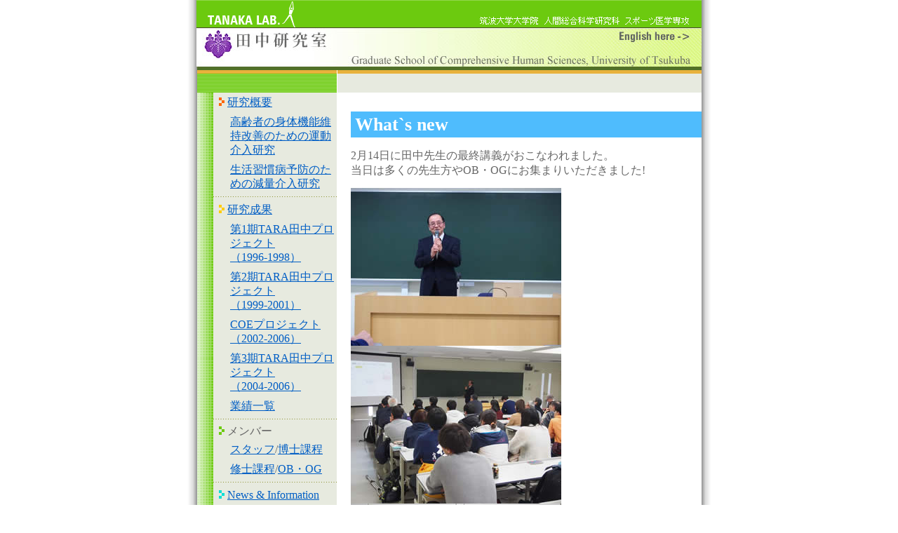

--- FILE ---
content_type: text/html
request_url: http://www.taiiku.tsukuba.ac.jp/~tanaka/saisyukogi.htm
body_size: 11444
content:
<!DOCTYPE HTML PUBLIC "-//W3C//DTD HTML 4.01 Transitional//EN">
<html>
<head>
<meta http-equiv="Content-Type" content="text/html; charset=shift_jis">
<title>最終講義</title>
<link href="import.css" rel="stylesheet" type="text/css">

</head>

<body>
<table width="746" border="0" align="center" cellpadding="0" cellspacing="0">
  <tr>
    <td width="13" background="images/haikei_kage01.jpg" class="layout"><img src="images/spacer.gif" alt="spacer" width="13" height="8"></td>
    <td width="720" class="layout"><img name="top_img_r1_c4" src="images/top_img_r1_c4.gif" width="720" height="40" border="0" alt="TANAKA LAB."></td>
    <td width="13" background="images/haikei_kage02.jpg" class="layout"><img src="images/spacer.gif" alt="spacer" width="13" height="8"></td>
  </tr>
  <tr>
    <td background="images/haikei_kage01.jpg" class="layout">&nbsp;</td>
    <td class="layout"><img src="images/top_img_r2_c4.jpg" alt="田中研究室" name="top_img_r2_c4" width="720" height="60" border="0" usemap="#top_img_r2_c4Map"></td>
    <td background="images/haikei_kage02.jpg" class="layout">&nbsp;</td>
  </tr>
</table>
<table width="746" border="0" align="center" cellpadding="0" cellspacing="0">
  <tr>
    <td width="13" background="images/haikei_kage01.jpg"><img src="images/spacer.gif" alt="spacer" width="13" height="8" class="layout"></td>
    <td width="720"><img src="images/cont_share/bar001.gif" alt="イメージ" width="720" height="32" class="layout"></td>
    <td width="13" background="images/haikei_kage02.jpg"><img src="images/spacer.gif" alt="spacer" width="13" height="8" class="layout"></td>
  </tr>
</table>
<table width="746" border="0" align="center" cellpadding="0" cellspacing="0">
  <tr>
    <td width="13" background="images/haikei_kage01.jpg"><img src="images/spacer.gif" alt="spacer" width="13" height="8" class="layout"></td>
    <td width="24" background="images/cont_share/side_bar01.gif"><img src="images/spacer.gif" alt="spacer" width="24" height="24" class="layout"></td>
    <td width="176" valign="top" bgcolor="#E7EADF" class="layout"><table width="176" border="0" cellspacing="0" cellpadding="0">
        <tr> 
          <td> <div class="sidemenu_padd01"><img src="images/cont_share/yaji_ico01.gif" alt="ico" width="8" height="12"> 
              <a href="outline.html">研究概要</a></div></td>
        </tr>
        <tr> 
          <td><div class="sidemenu_padd02"> <a href="projolder_adults2008.html">高齢者の身体機能維持改善のための運動介入研究</a></div></td>
        </tr>
        <tr> 
          <td><div class="sidemenu_padd02"> <a href="projobese.html">生活習慣病予防のための減量介入研究</a></div></td>
        </tr>
        <tr> 
          <td><img src="images/cont_share/ten_sen01.gif" alt="line_ico" width="176" height="9"></td>
        </tr>
        <tr> 
          <td><div class="sidemenu_padd01"><img src="images/cont_share/yaji_ico02.gif" alt="ico" width="8" height="12"> 
              <a href="research_result.html">研究成果</a></div></td>
        </tr>
        <tr> 
          <td><div class="sidemenu_padd02"> <a href="proj1996_1998.html">第1期TARA田中プロジェクト<br>
              （1996-1998）</a></div></td>
        </tr>
        <tr> 
          <td><div class="sidemenu_padd02"> <a href="proj1999_2001.html">第2期TARA田中プロジェクト<br>
              （1999-2001）</a></div></td>
        </tr>
        <tr> 
          <td><div class="sidemenu_padd02"> 
              <p style="margin-top: 0; margin-bottom: 0"><a href="coe2002_2006.html">COEプロジェクト</a></p>
              <p style="margin-top: 0; margin-bottom: 0;"><a href="coe2002_2006.html">（2002-2006） 
                </a> </p>
            </div></td>
        </tr>
        <tr> 
          <td><div class="sidemenu_padd02"> 
              <p style="margin-top:0;margin-bottom:0;"><a href="proj1999_2001.html">第3期</a><a href="proj2004_2006.html">TARA田中プロジェクト<br>
                （2004-2006） </a></p>
            </div></td>
        </tr>
        <tr> 
          <td><div class="sidemenu_padd02"> <a href="business_report.html">業績一覧</a></div></td>
        </tr>
        <tr> 
          <td><img src="images/cont_share/ten_sen01.gif" alt="line_ico" width="176" height="9"></td>
        </tr>
        <tr> 
          <td><div class="sidemenu_padd01"><img src="images/cont_share/yaji_ico03.gif" alt="ico" width="8" height="12"> 
              メンバー</div></td>
        </tr>
        <tr> 
          <td><div class="sidemenu_padd02"> <a href="staff.html">スタッフ</a>/<a href="dc.html">博士課程</a></div></td>
        </tr>
        <tr> 
          <td><div class="sidemenu_padd02"> <a href="mc.html">修士課程</a>/<a href="OBOG.html">OB・OG</a></div></td>
        </tr>
        <tr> 
          <td><img src="images/cont_share/ten_sen01.gif" alt="line_ico" width="176" height="9"></td>
        </tr>
        <tr> 
          <td class="sidemenu_padd01"><img src="images/cont_share/yaji_ico04.gif" alt="ico" width="8" height="12"> 
            <a href="newsinformation.html">News &amp; Information</a></td>
        </tr>
        <tr> 
          <td><div class="sidemenu_padd01"><img src="images/cont_share/yaji_ico04.gif" alt="ico" width="8" height="12"> 
              <a href="link.html">リンク集</a></div></td>
        </tr>
        <tr> 
          <td><img src="images/spacer.gif" alt="spacer" width="24" height="24"></td>
        </tr>
      </table></td>
    <td width="520" valign="top" class="layout"><div class="main_cont_padd">
        <h1>What`s new        </h1>
        <p>2月14日に田中先生の最終講義がおこなわれました。</p>
        <p style="margin-top: 0; margin-bottom: 0;">当日は多くの先生方やOB・OGにお集まりいただきました!</p>
        <p style="margin-top: 0; margin-bottom: 0;">&nbsp;</p>
        <p style="margin-top: 0; margin-bottom: 0;"><img src="images/P2140171.JPG" width="300" height="225"/></p>
        <p style="margin-top: 0; margin-bottom: 0;"><img src="images/P2140061.JPG" width="300" height="225"/></p>
        <p style="margin-top: 0; margin-bottom: 0;"><img src="images/P2140203.JPG" width="300" height="225"/></p>
        <p style="margin-top: 0; margin-bottom: 0;"><img src="images/P2140191.JPG" width="300" height="225"/></p>
        <p style="margin-top: 0; margin-bottom: 0;">&nbsp;</p>
        <p style="margin-top: 0; margin-bottom: 0;">&nbsp;</p>
        <p style="margin-top: 0; margin-bottom: 0;">&nbsp;</p>
        <p style="margin-top: 0; margin-bottom: 0;">&nbsp;</p>
        <p style="margin-top: 0; margin-bottom: 0;">&nbsp;</p>
        <p class="txt_green_s" style="margin-top: 0; margin-bottom: 0;">&nbsp;</p>
        <p align="left" style="margin-top: 0; margin-bottom: 0;">&nbsp;</p>
        <p align="left" style="margin-top: 0; margin-bottom: 0;"><font size="4"><br>
        </font></p>
        <p align="left" style="margin-top: 0; margin-bottom: 0;">&nbsp;</p>
        <p align="center" style="margin-top: 0; margin-bottom: 0;">&nbsp;</p>
        <p align="center" style="margin-top: 0; margin-bottom: 0;">&nbsp;</p>
        <p align="center" style="margin-top: 0; margin-bottom: 0;">&nbsp;</p>
        <p align="center" style="margin-top: 0; margin-bottom: 0;">&nbsp;</p>
        <p align="left" style="margin-top: 0; margin-bottom: 0;">&nbsp;</p>
        <p align="center" style="margin-top: 0; margin-bottom: 0;">&nbsp;</p>
        <p align="center" style="margin-top: 0; margin-bottom: 0;">&nbsp;</p>
        <p align="center" style="margin-top: 0; margin-bottom: 0;">&nbsp;</p>
        <p align="center" style="margin-top: 0; margin-bottom: 0;">&nbsp;</p>
        <p align="left" style="margin-top: 0; margin-bottom: 0;">&nbsp;</p>
        <p align="center" style="margin-top: 0; margin-bottom: 0;">&nbsp;</p>
        <p align="center" style="margin-top: 0; margin-bottom: 0;">&nbsp;</p>
        <p align="center" style="margin-top: 0; margin-bottom: 0;">&nbsp;</p>
        <p align="center" style="margin-top: 0; margin-bottom: 0;">&nbsp;</p>
        <p align="center" style="margin-top: 0; margin-bottom: 0;">&nbsp;</p>
        <p align="center" style="margin-top: 0; margin-bottom: 0;">&nbsp;</p>
        <p align="left" style="margin-top: 0; margin-bottom: 0;">&nbsp;</p>
        <p align="left" style="margin-top: 0; margin-bottom: 0;">&nbsp;</p>
        <p align="left" style="margin-top: 0; margin-bottom: 0;">&nbsp;</p>
        <p align="center" style="margin-top: 0; margin-bottom: 0;">&nbsp;</p>
        <p align="center" style="margin-top: 0; margin-bottom: 0;">&nbsp;</p>
        <p align="center" style="margin-top: 0; margin-bottom: 0;">&nbsp;</p>
        <p align="center" style="margin-top: 0; margin-bottom: 0;">&nbsp;</p>
        <p align="center" style="margin-top: 0; margin-bottom: 0;">&nbsp;</p>
        <p align="center" style="margin-top: 0; margin-bottom: 0;">&nbsp;</p>
        <p align="center" style="margin-top: 0; margin-bottom: 0;">&nbsp;</p>
        <p align="center" style="margin-top: 0; margin-bottom: 0;">&nbsp;</p>
        <p align="center" style="margin-top: 0; margin-bottom: 0;">&nbsp;</p>
        <p align="center" style="margin-top: 0; margin-bottom: 0;">&nbsp;</p>
        <p align="center" style="margin-top: 0; margin-bottom: 0;">&nbsp;</p>
        <p align="center" style="margin-top: 0; margin-bottom: 0;">&nbsp;</p>
        <p align="center" style="margin-top: 0; margin-bottom: 0;">&nbsp;</p>
        <p align="center" style="margin-top: 0; margin-bottom: 0;">&nbsp;</p>
        <p align="center" style="margin-top: 0; margin-bottom: 0;">&nbsp;</p>
        <p align="center" style="margin-top: 0; margin-bottom: 0;">&nbsp;</p>
        <p style="margin-top: 0; margin-bottom: 0;">&nbsp;</p>
        <p align="left" style="margin-top: 0; margin-bottom: 0;">&nbsp;</p>
        <p align="left" style="margin-top: 0; margin-bottom: 0;">&nbsp;</p>
        <p align="left" style="margin-top: 0; margin-bottom: 0;">&nbsp;</p>
        <p align="left" style="margin-top: 0; margin-bottom: 0;">&nbsp;</p>
        <p align="center" style="margin-top: 0; margin-bottom: 0;">&nbsp;</p>
        <p align="center" style="margin-top: 0; margin-bottom: 0;">&nbsp;</p>
        <p align="center" style="margin-top: 0; margin-bottom: 0;">&nbsp;</p>
        <p align="center" style="margin-top: 0; margin-bottom: 0;"><font size="4"><a href="index.html">Home</a></font> </p>
    </div></td>
    <td width="13" background="images/haikei_kage02.jpg"><img src="images/spacer.gif" alt="spacer" width="13" height="8" class="layout"></td>
  </tr>
</table>
<table border="0" align="center" cellpadding="0" cellspacing="0">
  <tr>
    <td width="13" background="images/haikei_kage01.jpg"><img src="images/spacer.gif" alt="spacer" width="13" height="42" class="layout"></td>
    <td width="720" align="right" valign="bottom" background="images/top_img_r12_c4.gif" class="layout">
    <p class="copyrighttxt">Copyright (C) 2004 Tanaka laboratory All Rights Reserved.</p></td>
    <td width="13" background="images/haikei_kage02.jpg"><img src="images/spacer.gif" alt="spacer" width="13" height="42" class="layout"></td>
  </tr>
</table>
<br>
<map name="top_img_r2_c4Map">
  <area shape="rect" coords="600,3,706,21" href="index_e.html" alt="English here">
  <area shape="rect" coords="11,5,188,30" href="index.html" alt="トップページへ">
</map>
</body>
</html>


--- FILE ---
content_type: text/css
request_url: http://www.taiiku.tsukuba.ac.jp/~tanaka/import.css
body_size: 24
content:
@import url(base.css);


--- FILE ---
content_type: text/css
request_url: http://www.taiiku.tsukuba.ac.jp/~tanaka/base.css
body_size: 2374
content:
@charset "Shift_JIS";

body {
	margin: 0;
	padding: 0;
	color: #000000;
	background: #FFFFFF;
}.cont_padd {
	padding: 10px;
}
a:link {
	font-size: 1em;
	line-height: 125%;
	color: #015EC5;
}
a:visited {
	font-size: 1em;
	line-height: 125%;
	color: #5F36C9;
}
a.inner_link:link {
	font-size: 1em;
	line-height: 125%;
	color: #015EC5;
}
a.inner_link:visited {
	font-size: 1em;
	line-height: 125%;
	color: #5F36C9;
}
.copyrighttxt {
	font-size: 1em;
	line-height: 100%;
	color: #666666;
}
p {
	margin-top: 0px;
	margin-bottom: 4px;
}.toppage_txt_gray {
	font-size: 1em;
	line-height: 125%;
	color: #666666;
}
.toppage_cont_padd {
	padding-top: 4px;
	padding-bottom: 4px;
	padding-left: 8px;
}
.sidemenu_padd01 {
	padding-top: 4px;
	padding-bottom: 4px;
	padding-left: 8px;
}
.sidemenu_padd02 {
	padding-top: 4px;
	padding-bottom: 4px;
	padding-left: 24px;
}
.main_cont_padd {
	padding-top: 10px;
	padding-bottom: 20px;
	padding-left: 20px;
}
h1 {
	line-height: 100%;
	color: #FFFFFF;
	background-color: #4FBCFD;
	padding: 6px;
	font-family: "ＭＳ Ｐ明朝", "細明朝体";
	font-size: 1.6em;
}
.txt_gray_s {
	font-size: 1em;
	line-height: 125%;
	color: #666666;
}
.txt_orange_s {
	font-size: 1em;
	line-height: 125%;
	color: #F8B02C;
}
.txt_green_s {
	font-size: 1em;
	line-height: 125%;
	color: #6CCA0F;
}
.txt_olive_s {
	font-size: 1em;
	line-height: 125%;
	color: #60882F;
}
.txt_white_s {
	font-size: 1em;
	line-height: 125%;
	color: #FFFFFF;
}
.txt_black_s {
	font-size: 1em;
	line-height: 125%;
	color: #000000;
}
.txt_gray {
	line-height: 140%;
	color: #666666;
	font-size: 1.2em;
}
.txt_orange {
	line-height: 140%;
	color: #F8B02C;
	font-size: 1.2em;
}
.txt_green {
	line-height: 140%;
	color: #6CCA0F;
	font-size: 1.2em;
}
.txt_olive {
	line-height: 140%;
	color: #60882F;
	font-size: 1.2em;
}
.main_txt_gray {
	font-size: 1em;
	line-height: 175%;
	color: #666666;
}
ul,ol,dl{
    margin: 8px 0 9px 40px;
    padding: 0;
}
li,dd{
    margin: 0;
	font-size: 1em;
	line-height: 125%;
	color: #666666;
}
.list_txt_gray_s {
	font-size: 1em;
	line-height: 110%;
	color: #666666;
}
.box_bgcol_offwhite {
	background-color: #F8F8F5;
}
td {
	font-size: 1em;
	line-height: 110%;
	color: #666666;
}
td.layout {
	font-size: 1em;
}
